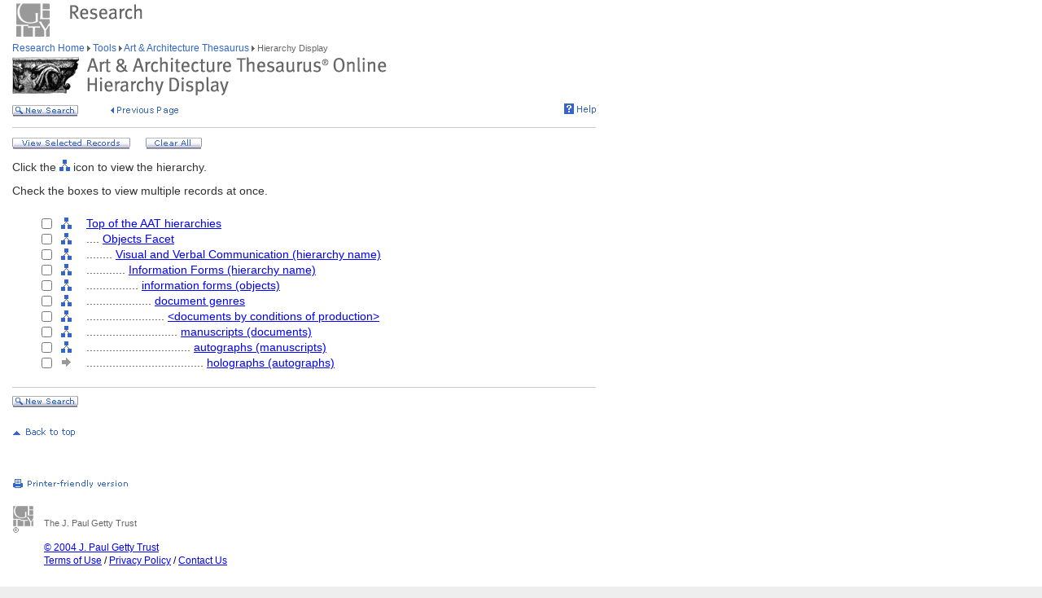

--- FILE ---
content_type: text/html;charset=utf-8
request_url: https://www.getty.edu/vow/AATHierarchy?find=&logic=&note=&page=1&subjectid=300028573
body_size: 17357
content:



<HTML>
<HEAD>
<TITLE>AAT Hierarchy Display (Getty Research)</TITLE>
<meta http-equiv="content-type" content="text/html; charset=utf-8">

<!-- Google Tag Manager -->
<script>(function(w,d,s,l,i){w[l]=w[l]||[];w[l].push({'gtm.start':
new Date().getTime(),event:'gtm.js'});var f=d.getElementsByTagName(s)[0],
j=d.createElement(s),dl=l!='dataLayer'?'&l='+l:'';j.async=true;j.src=
'https://www.googletagmanager.com/gtm.js?id='+i+dl;f.parentNode.insertBefore(j,f);
})(window,document,'script','dataLayer','GTM-NRDC63K');</script>
<!-- End Google Tag Manager -->

<SCRIPT LANGUAGE="JavaScript">
<!--

        rollImage = new Array();

        rollImage[0] = new Image(9,7);
        rollImage[0].src= "/global/images/resrch_blank.gif";

        rollImage[1] = new Image(9,7);
        rollImage[1].src = "/global/images/resrch_arrow.gif";

        rollImage[2] = new Image(9,7);
        rollImage[2].src = "/global/images/resrch_arrow_up.gif";

        rollImage[3] = new Image(9,50);
        rollImage[3].src = "/global/images/resrch_arrow_top.gif";

        rollImage[4] = new Image(9,50);
        rollImage[4].src = "/global/images/resrch_blank_top.gif";


function full_display(find,logic,note)
{
    form = document.full_display;

    ok = false;
    if (!(form.checked.checked == true))
    {
        for (i=0; i<form.checked.length; i++)
        {
            if (form.checked[i].checked)
            {
                ok = true;
                break;
            }
        }
    }
    else ok = true;

    if (!ok)
    {
        alert('You must check at least one of the terms!');
        return;
    }

    form = document.full_display;
    form.find.value = unescape(find);
    form.logic.value = unescape(logic);
    form.note.value = unescape(note);
    form.page.value = 1;
    form.submit();
}

function clear_all()
{
    document.full_display.reset();
}

function code_lookup(anchor,flag)
{
    win = window.open('//research/tools/vocabularies/aat/AATCodeLookup.html' +
                      '?flag=' + escape(flag) + '#' + anchor,'',
                      'innerwidth=600,width=600,innerheight=280,height=280,' +
                      'scrollbars=1,toolbar=0,' +
                      'location=0,directories=0,status=0,menubar=0,resizable=1');
    win.focus();
}

function help_popup(){
    win = window.open("//research/tools/vocabularies/aat/help.html","help_popup",
                      "innerwidth=740,width=740,innerheight=500,height=500," +
                      "scrollbars=1,toolbar=0,location=0,directories=0," +
                      "status=0,menubar=1,resizable=1");
    win.focus();
}

// -->


</SCRIPT>

<SCRIPT SRC="/global/jscript/global.js"></SCRIPT>
<style>a {text-decoration-line:underline; text-decoration-color:blue; color:blue} a:visited {color:purple}</style>
</HEAD>

<BODY BGCOLOR="#FFFFFF" MARGINHEIGHT="0" MARGINWIDTH="0" TOPMARGIN="0" LEFTMARGIN="0" LINK="#3366CC" ALINK="#663399" VLINK="#663399">

<!-- Google Tag Manager (noscript) -->
<noscript><iframe src=https://www.googletagmanager.com/ns.html?id=GTM-NRDC63K
height="0" width="0" style="display:none;visibility:hidden"></iframe></noscript>
<!-- End Google Tag Manager (noscript) -->

<div style="width:100%; background-color:white"><TABLE CELLSPACING="0" CELLPADDING="0" BORDER="0" WIDTH="758">
<tr><td><IMG SRC="/global/images/ghost.gif" ALT="" WIDTH="12" HEIGHT="1" BORDER="0"></td><td valign="top"><A HREF="/"><IMG SRC="/global/images/global_logo_new.gif" ALT="The Getty" WIDTH="50" HEIGHT="50" BORDER="0"></A><IMG SRC="/global/images/ghost.gif" ALT="" WIDTH="20" HEIGHT="50" BORDER="0"><IMG SRC="/global/images/global_header_research.gif" ALT="Research Institute" WIDTH="96" HEIGHT="20" BORDER="0" vspace="5" align="top"></td>
</TR>
<tr>
<TD><IMG SRC="/global/images/ghost.gif" ALT="" WIDTH="1" HEIGHT="1" BORDER="0"></td>
<td valign="top">

<!-- PRINT TABLE -->
<TABLE CELLSPACING="1" CELLPADDING="0" BORDER="0" WIDTH=100%>

<FORM action="AATFullDisplay" name="full_display" method=get>
<INPUT type=hidden name=find>
<INPUT type=hidden name=logic>
<INPUT type=hidden name=note>
<INPUT type=hidden name=page>
<INPUT type=hidden name=subjectid value=-1>

<TR>
    <TD><IMG SRC="/global/images/ghost.gif" ALT="" WIDTH="20" HEIGHT="1" BORDER="0"></TD>
    <TD><IMG SRC="/global/images/ghost.gif" ALT="" WIDTH="25" HEIGHT="1" BORDER="0"></TD>
    <TD><IMG SRC="/global/images/ghost.gif" ALT="" WIDTH="25" HEIGHT="1" BORDER="0"></TD>
    <TD><IMG SRC="/global/images/ghost.gif" ALT="" WIDTH="300" HEIGHT="1" BORDER="0"></TD>
    <TD><IMG SRC="/global/images/ghost.gif" ALT="" WIDTH="200" HEIGHT="1" BORDER="0"></TD>
    <td><IMG SRC="/global/images/ghost.gif" ALT="" WIDTH="20" HEIGHT="1" BORDER="0"></td>
</TR>

<!-- start breadcrumbs -->
<TR>
	<TD VALIGN="top" colspan="5"><A HREF="/research/" CLASS="nav">Research Home </A>
	<img src="/global/images/global_arrow.gif" width="4" height="7" border="0" alt=""><A HREF="/research/tools/" CLASS="nav"> Tools </A><img src="/global/images/global_arrow.gif" width="4" height="7" border="0" alt=""><A HREF="/research/tools/vocabularies/aat/" CLASS="nav"> Art &amp; Architecture Thesaurus </A><img src="/global/images/global_arrow.gif" width="4" height="7" border="0" alt=""><SPAN CLASS="nav_on"> Hierarchy Display <br></SPAN>
	</TD>
	<TD><IMG SRC="/global/images/ghost.gif" ALT="" WIDTH="1" HEIGHT="1" BORDER="0"></TD>
</TR>
<!-- end breadcrumbs -->
<tr>
	<td colspan="5"><IMG SRC="/global/images/ghost.gif" ALT="" WIDTH="1" HEIGHT="3" BORDER="0"></td>
	<TD><IMG SRC="/global/images/ghost.gif" ALT="" WIDTH="1" HEIGHT="1" BORDER="0"></TD>
</tr>
<TR>
	<TD VALIGN="top" colspan="5"><img src="/research/tools/vocabularies/images/header_aat_hierarchy.gif" alt="Art &amp; Architecture Thesaurus Hierarchy Display" width="460" height="47" border="0"></TD>
	<TD><IMG SRC="/global/images/ghost.gif" ALT="" WIDTH="1" HEIGHT="1" BORDER="0"></TD>
</TR>
<tr>
	<td colspan="5"><IMG SRC="/global/images/ghost.gif" ALT="" WIDTH="1" HEIGHT="10" BORDER="0"></td>
	<TD><IMG SRC="/global/images/ghost.gif" ALT="" WIDTH="1" HEIGHT="1" BORDER="0"></TD>
</tr>
<tr>
	<td valign="top" colspan="4"><A href="/research/tools/vocabularies/aat/?find=&logic=&note="><img src="/global/images/global_new_search.gif" alt="New Search" width="81" height="14" border="0"></A>
        <IMG SRC="/global/images/ghost.gif" WIDTH=30 HEIGHT=1>
        <A HREF="javascript:history.back()"><IMG SRC="/research/tools/vocabularies/images/previous_page.gif" WIDTH=90 HEIGHT=14 BORDER=0 ALT="Previous Page"></A></td>
	<td valign="top" align="right"><A HREF="javascript:help_popup()"><img src="/global/images/global_help.gif" alt="Help" width="39" height="13" border="0"></A></td>
</tr>
<tr>
	<td colspan="5"><IMG SRC="/global/images/ghost.gif" ALT="" WIDTH="1" HEIGHT="10" BORDER="0"></td>
	<TD><IMG SRC="/global/images/ghost.gif" ALT="" WIDTH="1" HEIGHT="1" BORDER="0"></TD>
</tr>
<tr>
	<td colspan="5" bgcolor="#cccccc"><IMG SRC="/global/images/ghost.gif" ALT="" WIDTH="1" HEIGHT="1" BORDER="0"></td>
	<TD><IMG SRC="/global/images/ghost.gif" ALT="" WIDTH="1" HEIGHT="1" BORDER="0"></TD>
</tr>
<tr>
	<td colspan="5"><IMG SRC="/global/images/ghost.gif" ALT="" WIDTH="1" HEIGHT="10" BORDER="0"></td>
	<TD><IMG SRC="/global/images/ghost.gif" ALT="" WIDTH="1" HEIGHT="1" BORDER="0"></TD>
</tr>
<tr>
	<td colspan="5" valign="top" NOWRAP>
        <A HREF='javascript:full_display("", "", "")'><img src="/global/images/global_view_selected_record.gif" alt="View Selected Records" width="145" height="14" border="0"></A><IMG SRC="/global/images/ghost.gif" ALT="" WIDTH="15" HEIGHT="1" BORDER="0">
        <A HREF="javascript:clear_all()"><img src="/global/images/global_clear_all.gif" alt="Clear All" width="69" height="14" border="0"></A><IMG SRC="/global/images/ghost.gif" ALT="" WIDTH="10" HEIGHT="1" BORDER="0"></td>
</tr>
<tr>
	<td colspan="5"><IMG SRC="/global/images/ghost.gif" ALT="" WIDTH="1" HEIGHT="10" BORDER="0"></td>
	<TD><IMG SRC="/global/images/ghost.gif" ALT="" WIDTH="1" HEIGHT="1" BORDER="0"></TD>
</tr>
<TR>
        <TD COLSPAN=5><P>Click the <IMG SRC='/global/images/global_hierarchy.gif' WIDTH=13 HEIGHT=14> icon to view the hierarchy.</P></TD>
</TR>
<TR>
        <TD COLSPAN=5><P>Check the boxes to view multiple records at once.</P></TD>
</TR>
<tr>
	<td colspan="5"><IMG SRC="/global/images/ghost.gif" ALT="" WIDTH="1" HEIGHT="10" BORDER="0"></td>
	<TD><IMG SRC="/global/images/ghost.gif" ALT="" WIDTH="1" HEIGHT="1" BORDER="0"></TD>
</tr>

<TR><TD></TD>
<TD ALIGN=RIGHT NOWRAP><INPUT type=checkbox value=300000000 name=checked><SPAN CLASS=page>&nbsp;&nbsp;</SPAN></TD>
<TD VALIGN=middle><A HREF="AATHierarchy?find=&logic=&note=&subjectid=300000000"><IMG SRC='/global/images/global_hierarchy.gif' BORDER=0 ALT='Hierarchy of Top of the AAT hierarchies' WIDTH=13 HEIGHT=14></A></TD>
<TD COLSPAN=2 VALIGN=middle NOWRAP><SPAN CLASS=page><A HREF="AATFullDisplay?find=&logic=&note=&subjectid=300000000">Top of the AAT hierarchies</A></SPAN></TD></TR>
<TR><TD></TD>
<TD ALIGN=RIGHT NOWRAP><INPUT type=checkbox value=300264092 name=checked><SPAN CLASS=page>&nbsp;&nbsp;</SPAN></TD>
<TD VALIGN=middle><A HREF="AATHierarchy?find=&logic=&note=&subjectid=300264092"><IMG SRC='/global/images/global_hierarchy.gif' BORDER=0 ALT="Hierarchy of Objects Facet" WIDTH=13 HEIGHT=14></A></TD>
<TD COLSPAN=2 VALIGN=middle NOWRAP><SPAN CLASS=page>....&nbsp;<A HREF="AATFullDisplay?find=&logic=&note=&subjectid=300264092">Objects Facet</A></SPAN></TD>
</TR>
<TR><TD></TD>
<TD ALIGN=RIGHT NOWRAP><INPUT type=checkbox value=300264552 name=checked><SPAN CLASS=page>&nbsp;&nbsp;</SPAN></TD>
<TD VALIGN=middle><A HREF="AATHierarchy?find=&logic=&note=&subjectid=300264552"><IMG SRC='/global/images/global_hierarchy.gif' BORDER=0 ALT="Hierarchy of Visual and Verbal Communication (hierarchy name)" WIDTH=13 HEIGHT=14></A></TD>
<TD COLSPAN=2 VALIGN=middle NOWRAP><SPAN CLASS=page>........&nbsp;<A HREF="AATFullDisplay?find=&logic=&note=&subjectid=300264552">Visual and Verbal Communication (hierarchy name)</A></SPAN></TD>
</TR>
<TR><TD></TD>
<TD ALIGN=RIGHT NOWRAP><INPUT type=checkbox value=300026029 name=checked><SPAN CLASS=page>&nbsp;&nbsp;</SPAN></TD>
<TD VALIGN=middle><A HREF="AATHierarchy?find=&logic=&note=&subjectid=300026029"><IMG SRC='/global/images/global_hierarchy.gif' BORDER=0 ALT="Hierarchy of Information Forms (hierarchy name)" WIDTH=13 HEIGHT=14></A></TD>
<TD COLSPAN=2 VALIGN=middle NOWRAP><SPAN CLASS=page>............&nbsp;<A HREF="AATFullDisplay?find=&logic=&note=&subjectid=300026029">Information Forms (hierarchy name)</A></SPAN></TD>
</TR>
<TR><TD></TD>
<TD ALIGN=RIGHT NOWRAP><INPUT type=checkbox value=300220751 name=checked><SPAN CLASS=page>&nbsp;&nbsp;</SPAN></TD>
<TD VALIGN=middle><A HREF="AATHierarchy?find=&logic=&note=&subjectid=300220751"><IMG SRC='/global/images/global_hierarchy.gif' BORDER=0 ALT="Hierarchy of information forms (objects)" WIDTH=13 HEIGHT=14></A></TD>
<TD COLSPAN=2 VALIGN=middle NOWRAP><SPAN CLASS=page>................&nbsp;<A HREF="AATFullDisplay?find=&logic=&note=&subjectid=300220751">information forms (objects)</A></SPAN></TD>
</TR>
<TR><TD></TD>
<TD ALIGN=RIGHT NOWRAP><INPUT type=checkbox value=300026031 name=checked><SPAN CLASS=page>&nbsp;&nbsp;</SPAN></TD>
<TD VALIGN=middle><A HREF="AATHierarchy?find=&logic=&note=&subjectid=300026031"><IMG SRC='/global/images/global_hierarchy.gif' BORDER=0 ALT="Hierarchy of document genres" WIDTH=13 HEIGHT=14></A></TD>
<TD COLSPAN=2 VALIGN=middle NOWRAP><SPAN CLASS=page>....................&nbsp;<A HREF="AATFullDisplay?find=&logic=&note=&subjectid=300026031">document genres</A></SPAN></TD>
</TR>
<TR><TD></TD>
<TD ALIGN=RIGHT NOWRAP><INPUT type=checkbox value=300220520 name=checked><SPAN CLASS=page>&nbsp;&nbsp;</SPAN></TD>
<TD VALIGN=middle><A HREF="AATHierarchy?find=&logic=&note=&subjectid=300220520"><IMG SRC='/global/images/global_hierarchy.gif' BORDER=0 ALT="Hierarchy of &lt;documents by conditions of production&gt;" WIDTH=13 HEIGHT=14></A></TD>
<TD COLSPAN=2 VALIGN=middle NOWRAP><SPAN CLASS=page>........................&nbsp;<A HREF="AATFullDisplay?find=&logic=&note=&subjectid=300220520">&lt;documents by conditions of production&gt;</A></SPAN></TD>
</TR>
<TR><TD></TD>
<TD ALIGN=RIGHT NOWRAP><INPUT type=checkbox value=300028569 name=checked><SPAN CLASS=page>&nbsp;&nbsp;</SPAN></TD>
<TD VALIGN=middle><A HREF="AATHierarchy?find=&logic=&note=&subjectid=300028569"><IMG SRC='/global/images/global_hierarchy.gif' BORDER=0 ALT="Hierarchy of manuscripts (documents)" WIDTH=13 HEIGHT=14></A></TD>
<TD COLSPAN=2 VALIGN=middle NOWRAP><SPAN CLASS=page>............................&nbsp;<A HREF="AATFullDisplay?find=&logic=&note=&subjectid=300028569">manuscripts (documents)</A></SPAN></TD>
</TR>
<TR><TD></TD>
<TD ALIGN=RIGHT NOWRAP><INPUT type=checkbox value=300028571 name=checked><SPAN CLASS=page>&nbsp;&nbsp;</SPAN></TD>
<TD VALIGN=middle><A HREF="AATHierarchy?find=&logic=&note=&subjectid=300028571"><IMG SRC='/global/images/global_hierarchy.gif' BORDER=0 ALT="Hierarchy of autographs (manuscripts)" WIDTH=13 HEIGHT=14></A></TD>
<TD COLSPAN=2 VALIGN=middle NOWRAP><SPAN CLASS=page>................................&nbsp;<A HREF="AATFullDisplay?find=&logic=&note=&subjectid=300028571">autographs (manuscripts)</A></SPAN></TD>
</TR>
<TR><TD></TD>
<TD ALIGN=RIGHT NOWRAP><INPUT type=checkbox value=300028573 name=checked><SPAN CLASS=page>&nbsp;&nbsp;</SPAN></TD>
<TD VALIGN=middle><IMG SRC='/global/images/global_gray_arrow.gif' WIDTH=14 HEIGHT=14></TD><TD COLSPAN=2 VALIGN=middle NOWRAP><SPAN CLASS=page>....................................&nbsp;<A HREF="AATFullDisplay?find=&logic=&note=&subjectid=300028573">holographs (autographs)</A></SPAN></TD></TR>
</FORM>


</FORM>
<tr>
	<td colspan="5"><IMG SRC="/global/images/ghost.gif" ALT="" WIDTH="1" HEIGHT="20" BORDER="0"></td>
	<TD><IMG SRC="/global/images/ghost.gif" ALT="" WIDTH="1" HEIGHT="1" BORDER="0"></TD>
</tr>
<tr>
	<td colspan="5" bgcolor="#cccccc"><IMG SRC="/global/images/ghost.gif" ALT="" WIDTH="1" HEIGHT="1" BORDER="0"></td>
	<TD><IMG SRC="/global/images/ghost.gif" ALT="" WIDTH="1" HEIGHT="1" BORDER="0"></TD>
</tr>
<tr>
	<td colspan="5"><IMG SRC="/global/images/ghost.gif" ALT="" WIDTH="1" HEIGHT="10" BORDER="0"></td>
	<TD><IMG SRC="/global/images/ghost.gif" ALT="" WIDTH="1" HEIGHT="1" BORDER="0"></TD>
</tr>
<tr>
	<td valign="top" colspan="4"><A href="/research/tools/vocabularies/aat/?find=&logic=&note="><img src="/global/images/global_new_search.gif" alt="New Search" width="81" height="14" border="0"></A></td>
</tr>
</TABLE>
<!-- END PRINT -->
<TABLE>
<TR>
			   <TD VALIGN="top" colspan="3"><IMG SRC="/global/images/ghost.gif" WIDTH="1" HEIGHT="24" BORDER="0" ALT=""><BR>
				<SCRIPT LANGUAGE"JavaScript">
document.write('<A href="' + document.location.href + '#top">');
                                </SCRIPT>
                                <IMG SRC="/global/images/global_back_to_top.gif" ALT="Back to Top" WIDTH="76" HEIGHT="11" BORDER="0"></A></TD>
				<TD><IMG SRC="/global/images/ghost.gif" WIDTH="1" HEIGHT="35" BORDER="0" ALT=""></TD>
				<td><IMG SRC="/global/images/ghost.gif" ALT="" WIDTH="1" HEIGHT="1" BORDER="0"></td>
				<TD><IMG SRC="/global/images/ghost.gif" ALT="" WIDTH="1" HEIGHT="1" BORDER="0"></TD>
			</TR>
			<TR>
			   <TD colspan="5"><IMG SRC="/global/images/ghost.gif" WIDTH="1" HEIGHT="50" BORDER="0" ALT=""><br>
<!-- start print page area -->
							<A HREF="/pf/PF"><IMG SRC="/global/images/global_print.gif" ALT="Printer Friendly Version" WIDTH="145" HEIGHT="11" BORDER="0"></A><br>
							<IMG SRC="/global/images/ghost.gif" WIDTH="1" HEIGHT="20" BORDER="0" ALT=""><BR>

				</TD>
				<TD><IMG SRC="/global/images/ghost.gif" ALT="" WIDTH="1" HEIGHT="1" BORDER="0"></TD>
			</TR>
			<TR>
				<TD VALIGN="top" colspan="5">
<!-- start getty identifier -->
							<TABLE CELLPADDING="0" ALIGN="left" CELLSPACING="0" BORDER="0" WIDTH="294">
							<TR>
								<TD ROWSPAN="2" VALIGN="top" WIDTH="38"><IMG SRC="/global/images/home_footer_logo.gif" WIDTH="32" HEIGHT="33" BORDER="0" ALT="The J. Paul Getty Trust" HSPACE="0"></TD>
								<TD VALIGN="bottom" WIDTH="256"><IMG SRC="/global/images/ghost.gif" WIDTH="256" HEIGHT="14" BORDER="0" ALT=""><BR><SPAN CLASS="nav_on">The J. Paul Getty Trust</SPAN><BR>
								<IMG SRC="/global/images/ghost.gif" WIDTH="20" HEIGHT="2" BORDER="0" ALT=""></TD>
							</TR>
							<TR>
								<TD VALIGN="top"><IMG SRC="/global/images/ghost.gif" WIDTH="20" HEIGHT="12" BORDER="0" ALT=""><BR>
								<DIV CLASS="nav"><A HREF="/legal/copyright.html">&#169; 2004 J. Paul Getty Trust<BR>
										Terms of Use</A>&nbsp;/&nbsp;<A HREF="/legal/privacy.html">Privacy Policy</A>&nbsp;/&nbsp;<A HREF="/about/contact_us.html">Contact Us</A></DIV><P>&nbsp;</P>
										</TD>
							</TR>
							</TABLE>
<!-- end getty identifier -->
				</TD>
				<TD><IMG SRC="/global/images/ghost.gif" ALT="" WIDTH="1" HEIGHT="1" BORDER="0"></TD>
			</TR>

</TABLE>

</td></tr></table></div>
<!-- MPS Google Analytics, start -->
<script type="text/javascript">
	var gaJsHost = (("https:" == document.location.protocol) ? "https://ssl." : "http://www.");
	document.write(unescape("%3Cscript src='" + gaJsHost + "google-analytics.com/ga.js' type='text/javascript'%3E%3C/script%3E"));
</script>

<script type="text/javascript">
	try {
		var pageTracker = _gat._getTracker("UA-8087223-1");
		pageTracker._trackPageview();
	} catch(err) {}
</script>
<!-- MPS Google Analytics, end -->
</BODY>
</HTML>
